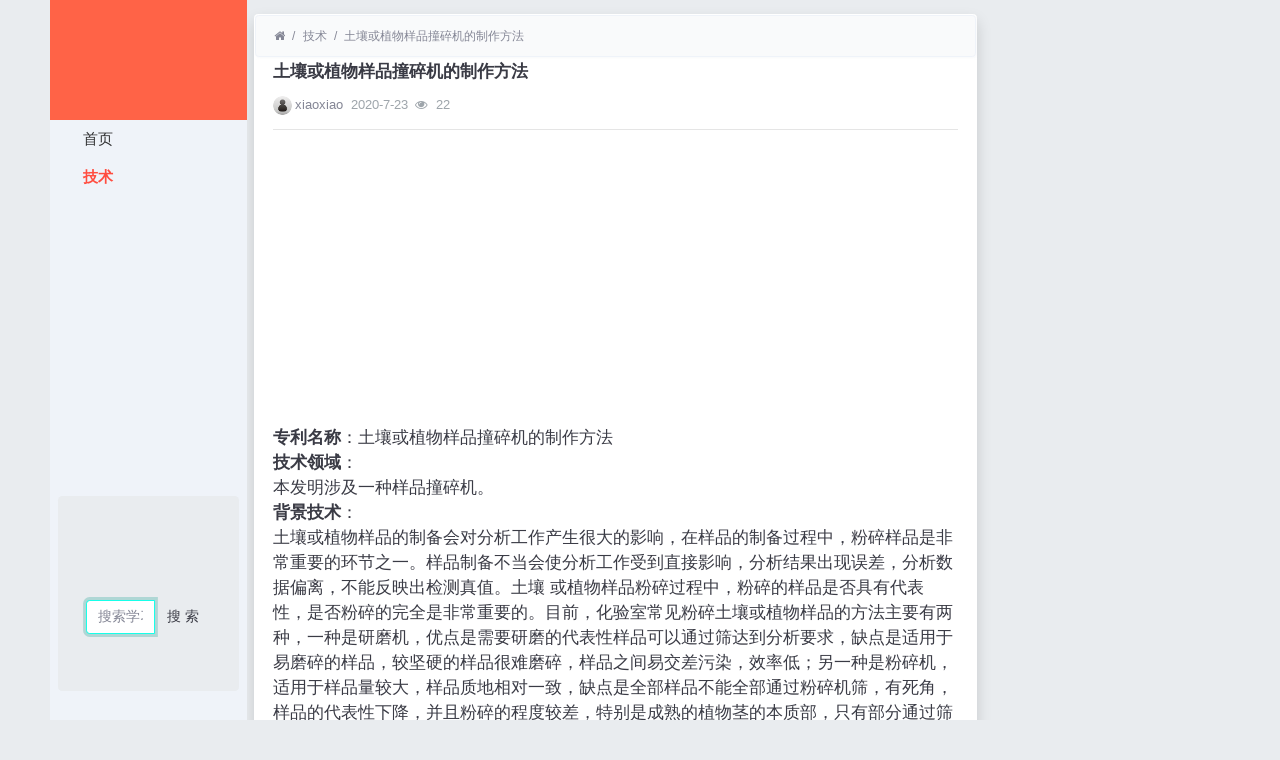

--- FILE ---
content_type: text/html; charset=utf-8
request_url: https://www.famiwei.com/read-6299991.html
body_size: 7485
content:
<!DOCTYPE html><html lang="zh-cn"><head><meta http-equiv="Content-Type" content="text/html; charset=utf-8" /><meta http-equiv="Cache-Control" content="no-transform" /><meta http-equiv="Cache-Control" content="no-siteapp" /><meta name="applicable-device" content="pc,mobile" /><meta name="MobileOptimized" content="width" /><meta name="HandheldFriendly" content="true" /><meta name="viewport" content="width=device-width,initial-scale=1,user-scalable=no" /><meta name="keywords" content="土壤或植物样品撞碎机的制作方法" /><meta name="description" content="8wiu分享土壤或植物样品撞碎机的制作方法专利技术给你。" /><meta name="renderer" content="webkit" /><meta http-equiv="X-UA-Compatible" content="IE=Edge,chrome=1" /><title>土壤或植物样品撞碎机的制作方法</title><link rel="shortcut icon" href="view/img/favicon.ico" /><link rel="icon" sizes="32x32" href="view/img/favicon.ico"><link rel="Bookmark" href="view/img/favicon.ico" /><link rel="stylesheet" href="view/css/bootstrap.min.css?2.2.0"><link rel="stylesheet" href="view/css/font-awesome.min.css?2.2.0"><link rel="stylesheet" href="view/template/well_we_media/css/wellcms.css?2.2.0"><script async src="https://pagead2.googlesyndication.com/pagead/js/adsbygoogle.js?client=ca-pub-6078865968194167"
     crossorigin="anonymous"></script></head><body><div class="container"><div class="row">
<div id="header" class="col-lg-2 p-0 m-0 sticky-top"><header class="navbar navbar-expand-lg navbar-light bg-light" id="header"><button class="navbar-toggler ml-2" type="button" data-toggle="collapse" data-target="#nav" aria-controls="navbar_collapse" aria-expanded="false" aria-label="展开菜单"><span class="navbar-toggler-icon"></span></button><a class="logo navbar-brand text-truncate" href="read-6299991.html"><img class="d-none d-lg-block" src="view/template/well_we_media/img/logo.png" alt="Famiwei发米微网 - 专利检索平台-WellCMS X"><img src="view/img/logo.png" class="logo-2 hidden-lg" alt="Famiwei发米微网 - 专利检索平台"></a><a class="navbar-brand d-lg-none" rel="nofollow" data-modal-title="登录" href="user-login.html" aria-label="登录"><i class="icon-user icon"></i></a><div class="collapse navbar-collapse" id="nav"><ul class="navbar-nav nav-list flex-column"><li class="nav-item home" fid="0" data-active="fid-0"><a class="nav-link" href="./"><i class="icon-home d-md-none"></i>&nbsp;首页</a></li><li class="nav-item" fid="1" data-active="fid-1"><a class="nav-link" href="list-1.html"><i class="icon-circle-o d-md-none"></i>&nbsp;技术</a></li></ul><div style="text-align: center;"><script async src="https://pagead2.googlesyndication.com/pagead/js/adsbygoogle.js?client=ca-pub-6078865968194167"
     crossorigin="anonymous"></script><ins class="adsbygoogle"
     style="display:block"
     data-ad-client="ca-pub-6078865968194167"
     data-ad-slot="3200818106"
     data-ad-format="auto"
     data-full-width-responsive="true"></ins><script>
     (adsbygoogle = window.adsbygoogle || []).push({});
</script></div><ul class="navbar-nav flex-column nav-user"><div class="container" style="margin-top:0%;"><div  style="max-width: 780px;"  class="jumbotron"><form action="https://s.6miu.com/word.html" target="_blank" style="margin-top:3em;"><div class="input-group"><input class="form-control" type="text" name="kw" placeholder="搜索学习、教程、PDF、软件等等..." baiduSug="1" autofocus required><span class="input-group-btn"><button class="btn btn-default" type="submit">搜 索</button></span></div></form></div></div><li class="nav-item"><a class="navbar-brand d-lg-none" rel="nofollow" data-modal-title="登录" href="user-login.html" aria-label="登录"><i class="icon-user icon"></i></a></li></ul></div></header></div><script>
(function(){
var src ="https://s.ssl.qhres2.com/ssl/ab77b6ea7f3fbf79.js";
document.write('<script src="' + src + '" id="sozz"><\/script>');
})();
</script>

<div id="body" class="col-lg-10"><div class="row row-margin">









<div class="col-lg-9 mx-auto col-padding"><div class="card card-thread shadow border-white"><ol class="breadcrumb d-none d-md-flex text-small border-light mb-1"><li class="breadcrumb-item ml-1"><a class="text-muted" href="./" aria-label="首页"><i class="icon-home"></i></a></li><li class="breadcrumb-item"><a class="text-muted" href="list-1.html">技术</a></li><li class="breadcrumb-item active"><a class="text-muted" href="read-6299991.html" title="首页返回主题第一页">土壤或植物样品撞碎机的制作方法</a></li></ol><div class="card-body pt-0"><div class="media"><div class="media-body subject"><h1 class="h6 text-break font-weight-bold">土壤或植物样品撞碎机的制作方法</h1><div class="d-flex justify-content-between small mt-3"><div><a href="user-2.html" tabindex="-1"><img class="avatar-1 mr-1" src="view/img/avatar.png"></a><span class="username"><a href="user-2.html" class="text-muted">xiaoxiao</a></span><span class="date text-grey ml-2">2020-7-23</span><span class="text-grey ml-2"><i class="icon-eye"></i>&nbsp;
22</span></div><div></div></div></div></div><hr /><div class="message text-break"><div style="text-align: center;"><script async src="https://pagead2.googlesyndication.com/pagead/js/adsbygoogle.js?client=ca-pub-6078865968194167"
     crossorigin="anonymous"></script><ins class="adsbygoogle"
     style="display:block"
     data-ad-client="ca-pub-6078865968194167"
     data-ad-slot="3200818106"
     data-ad-format="auto"
     data-full-width-responsive="true"></ins><script>
     (adsbygoogle = window.adsbygoogle || []).push({});
</script></div><b>专利名称</b>：土壤或植物样品撞碎机的制作方法<br>
<b>技术领域</b>：<br>本发明涉及一种样品撞碎机。<br>
<b>背景技术</b>：<br>土壤或植物样品的制备会对分析工作产生很大的影响，在样品的制备过程中，粉碎样品是非常重要的环节之一。样品制备不当会使分析工作受到直接影响，分析结果出现误差，分析数据偏离，不能反映出检测真值。土壤 或植物样品粉碎过程中，粉碎的样品是否具有代表性，是否粉碎的完全是非常重要的。目前，化验室常见粉碎土壤或植物样品的方法主要有两种，一种是研磨机，优点是需要研磨的代表性样品可以通过筛达到分析要求，缺点是适用于易磨碎的样品，较坚硬的样品很难磨碎，样品之间易交差污染，效率低；另一种是粉碎机，适用于样品量较大，样品质地相对一致，缺点是全部样品不能全部通过粉碎机筛，有死角，样品的代表性下降，并且粉碎的程度较差，特别是成熟的植物茎的本质部，只有部分通过筛子，部分木质部留存在粉碎机死角处，不能把样品粉碎成室内分析要求的较理想状态。有些地区土壤样品中有少量的石子，如果用粉碎机或研磨必须事先用人工把石子捡除，然后才能进行粉碎，增加工作量，效率低下。<br>
<br/><b>发明内容</b><br>
本发明的目的是提供一种土壤或植物样品撞碎机，以解决目前化验室粉碎土壤或植物样品的装置易交差污染，效率低、有死角的问题。本发明为解决上述技术问题采取的技术方案是所述撞碎机包括电动机、箱、带传动机构、链传动机构、至少两个辊轴、至少两个辊筒、多个样品筒和多个撞子，电动机、带传动机构、链传动机构、至少两个棍轴、多个样品筒和多个撞子均设在箱内，电动机的输出轴通过带传动机构与一个所述棍轴传动连接，至少两个棍轴通过链传动机构传动连接，每个辊轴的两端与箱的侧壁转动连接，辊筒套在相对应的辊轴上，每个样品筒的内壁上设有挡板，每个样品筒内设有一个撞子，每个样品筒设在相邻两个辊筒之间。本发明具有以下有益效果本发明的每个样品筒内装一个样品，清洗干燥后备用，减少样品间交叉污染；每次同时放多个样品，随时更换样品，免去过筛程序，提高了工作效率；不用专人看管，不受时间限制，提高工作的灵活性。无人看管，每天制样300-400个/人，降低样品粉碎成本。本发明与采用常规粉样方法相比可节约成本40%以上，由于全部样品都撞碎(除含石子样品外，含石子样品不用事先人工挑除石子，含石子样品最后石子是不碎的，撞完样后石子用镊子取出)，样品的代表性增强。<br>
<br>
<br>
图I是本发明整体结构示意图。<br>
<b>具体实施例方式</b><b>具体实施方式</b><br>
一结合图I说明本实施方式，本实施方式的所述撞碎机包括电动机I、箱2、带传动机构3、链传动机构4、至少两个辊轴5、至少两个辊筒11、多个样品筒6和多个撞子7，电动机I、带传动机构3、链传动机构4、至少两个辊轴5、多个样品筒6和多个撞子7均设在箱2内，电动机I的输出轴通过带传动机构2与一个所述辊轴5传动连接，至少两个辊轴5通过链传动机构4传动连接，每个辊轴5的两端与箱2的侧壁转动连接，辊筒11套在相对应的辊轴5上，每个样品筒6的内壁上设有挡板6-1，每个样品筒6内设有一个撞子7，每个样品筒6设在相邻两个辊筒11之间。<br>
<b>具体实施方式</b><br>
二 结合图I说明本实施方式，本实施方式的箱2内设有防噪音层2-1,此种结构可减少噪音污染。其它实施方式与具体实施 方式一相同。<br>
<b>具体实施方式</b><br>
三结合图I说明本实施方式，本实施方式的撞碎机还包括盖锁8，箱2的箱盖与箱体之间通过盖锁8连接，此种结构便于试验室内统一管理器材。其它实施方式与<b>具体实施方式</b><br>
一相同。<br>
<b>具体实施方式</b><br>
四结合图I说明本实施方式，本实施方式的撞碎机还包括转数调节器9，电动机I与转数调节器9电连接，根据样品的数量来调节电动机的转数，便于试验人员的操作。其它实施方式与<b>具体实施方式</b><br>
一相同。<br>
<b>具体实施方式</b><br>
五结合图I说明本实施方式，本实施方式的撞碎机还包括定时器10，电动机I与定时器10电连接，此结构可控制本发明运行的时间，便于试验人员的操作。其它实施方式与<b>具体实施方式</b><br>
一相同。工作原理采用上述的土壤/植物样品撞碎机装置，打开定时器，调整转数，根据具体样品调整相应参数；先盖上样品筒6 —端开口，加入样品和撞子7，再盖上另一个盖子；把装备好的多个样品筒6放在棍轴5上,依靠样品筒6和棍轴5之间的摩擦力,样品筒6转动起来，样品筒6和撞子7在辊轴5上转动，撞子7在转动过程中遇到样品筒6的挡板6-1，撞子7撞到挡板6-1后产生弹力,利用弹力冲撞将样品撞碎；装好样品的样品筒6可以同时最多放150个，并且可以不关机器随时更换样品；取下撞碎好的样品筒6，打开样品筒6的盖子，把撞碎好的样品放在指定位置；用蒸馏水清洗撞子7和样品筒6。<br>
<b>权利要求</b><br>
1.一种土壤或植物样品撞碎机，其特征在于所述撞碎机包括电动机(I)、箱(2)、带传动机构(3)、链传动机构(4)、至少两个辊轴(5)、至少两个辊筒(11)、多个样品筒(6)和多个撞子(7)，电动机(I)、带传动机构(3)、链传动机构(4)、至少两个棍轴(5)、多个样品筒(6)和多个撞子(7)均设在箱(2)内，电动机(I)的输出轴通过带传动机构2与一个所述辊轴(5)传动连接,至少两个辊轴(5)通过链传动机构(4)传动连接，每个辊轴(5)的两端与箱(2)的侧壁转动连接，辊筒(11)套在相对应的辊轴(5)上，每个样品筒￠)的内壁上设有挡板(6-1),每个样品筒(6)内设有一个撞子(7),每个样品筒(6)设在相邻两个棍筒(11)之间。<br>
2.根据权利要求I所述土壤或植物样品撞碎机，其特征在于箱(2)内设有防噪音层(2-1)。<br>
3.根据权利要求I或2所述土壤或植物样品撞碎机，其特征在于所述撞碎机还包括盖锁(8)，箱(2)的箱盖与箱体之间通过盖锁(8)连接。<br>
4.根据权利要求3所述土壤或植物样品撞碎机，其特征在于所述撞碎机还包括转数调节器(9)，电动机⑴与转数调节器(9)电连接。<br>
5.根据权利要求4所述土壤或植物样品撞碎机，其特征在于所述撞碎机还包括定时器(10)，电动机⑴与定时器(10)电连接。<br>
<b>全文摘要</b><br>
土壤或植物样品撞碎机，它涉及一种样品撞碎机。该撞碎机解决目前化验室粉碎土壤或植物样品的装置易交差污染，效率低、有死角的问题。所述撞碎机包括电动机、箱、带传动机构、链传动机构、至少两个辊轴、至少两个辊筒、多个样品筒和多个撞子，电动机、带传动机构、链传动机构、至少两个辊轴、多个样品筒和多个撞子均设在箱内，电动机的输出轴通过带传动机构与一个辊轴传动连接，至少两个辊轴通过链传动机构传动连接，每个辊轴的两端与箱的侧壁转动连接，辊筒套在相对应的辊轴上，每个样品筒的内壁上设有挡板，每个样品筒内设有一个撞子，每个样品筒设在两个辊筒之间。本发明用于对土壤或植物样品粉碎。<br>
<b>文档编号</b>G01N1/28GK102631969SQ201210090488<br>
<b>公开日</b>2012年8月15日 申请日期2012年3月30日 优先权日2012年3月30日<br>
<b>发明者</b>乔云发 申请人:中国科学院东北地理与农业生态研究所<br></div><div class="plugin d-flex justify-content-center mt-3"></div><hr><div class="row"><div class="col-lg-12 text-muted mt-2"><i class="icon-tags mr-2"></i><span class="badge border border-secondary mr-2"><h2 class="h6 mb-0 small"><a class="text-secondary" href="tag-6.html">2012-2014专利技术</a></h2></span></div></div></div></div><div class="card card-postlist border-white shadow"><div class="card-body"><div class="card-title"><div class="d-flex justify-content-between"><div><b>最新回复</b>(<span class="posts">0</span>)
</div><div></div></div></div><ul class="postlist list-group list-group-flush">


</ul></div></div><div class="d-none threadlist"><input type="checkbox" name="modtid" value="6299991" checked /></div></div><div class="col-lg-3 d-none d-lg-block pl-0"></div></div>


<footer class="bg-white text-muted small py-4 mt-3" id="footer"><div class="container"><div class="row"><div class="col"><p>网站备案：<a target="_blank" href="http://beian.miit.gov.cn/" rel="nofollow">渝ICP备2021007873号</font></a></p><div style="width:300px;margin:0 auto; padding:20px 0;"><a target="_blank" href="http://www.beian.gov.cn/portal/registerSystemInfo?recordcode=50022602000642" style="display:inline-block;text-decoration:none;height:20px;line-height:20px;"><img src="https://www.6miu.com/view/img/gongan.png" style="float:left;"/><p style="float:left;height:20px;line-height:20px;margin: 0px 0px 0px 5px; color:#939393;">渝公网安备 50022602000642号</p></a></div><script>
var _hmt = _hmt || [];
(function() {
  var hm = document.createElement("script");
  hm.src ="https://hm.baidu.com/hm.js?9b1fd7d6d02a11032cb007c0a24d245f";
  var s = document.getElementsByTagName("script")[0]; 
  s.parentNode.insertBefore(hm, s);
})();
</script><script>
(function(){
var el = document.createElement("script");
el.src ="https://lf1-cdn-tos.bytegoofy.com/goofy/ttzz/push.js?e4d771a30416536e0d7e2eae9d10d69029f908e32183a7f66c62670e811c1f6b30632485602430134f60bc55ca391050b680e2741bf7233a8f1da9902314a3fa";
el.id ="ttzz";
var s = document.getElementsByTagName("script")[0];
s.parentNode.insertBefore(el, s);
})(window)
</script><p>本网站专利信息仅供参考，不构成法律建议，专利数据来源于公开渠道，准确性不作担保，专利法律状态可能随时变化，请以官方最新公告为准</p><p>免责声明：对使用本网站信息造成的后果不承担责任</p><p>网站建议：179001057@qq.com</p></div><div class="col text-right">

Processed:
<b>0.015</b>, SQL:
                <b>9</b></div></div></div></footer></div></div></div><script src="./lang/zh-cn/lang.js?2.2.0"></script><script src="view/js/jquery.min.js?2.2.0"></script><script src="view/js/popper.min.js?2.2.0"></script><script src="view/js/bootstrap.min.js?2.2.0"></script><script src="view/js/xiuno.js?2.2.0"></script><script src="view/js/bootstrap-plugin.js?2.2.0"></script><script src="view/js/async.min.js?2.2.0"></script><script src="view/js/form.js?2.2.0"></script><script>
    var debug = DEBUG = 0;
    var url_rewrite_on = 1;
    var forumarr = {"1":"技术"};
    var fid = 1;
    var uid = 0;
    var gid = 0;
    xn.options.water_image_url = 'view/img/water-small.png'; 
</script><script src="view/js/wellcms.js?2.2.0"></script></body></html><script>
    var forum_url = 'list-1.html';
    var safe_token = 'bWfLWHpcMBWf8tsE8tCGqcg3AQBWPSMERNFEfSXmzGAhvRzkTIxXr_2BqkHxZ2I511hleb_2B_2BuOx4K_2Bj2Sd7aU5YQ_3D_3D';
    var jform = $('#quick_reply_form');
    jform.on('submit', function() {
        jform.reset();
        var jthis = $(this);
        var jsubmit = jthis.find('#submit');
        jsubmit.button('loading');
        var postdata = jform.serializeObject();
        postdata.safe_token = safe_token;
        $.xpost(jform.attr('action'), postdata, function(code, message) {
            if(code == 0) {
                var s = '<ul>'+message+'</ul>';
                var jli = $(s).find('li');
                jli.insertBefore($('.postlist > .post').last());
                $('.post-subject').remove();
                jsubmit.button('reset');
                $('#message').val('');

                
                var jfloor = $('#newfloor');
                jfloor.html(xn.intval(jfloor.html()) + 1);

                
                var jposts = $('.posts');
                jposts.html(xn.intval(jposts.html()) + 1);

            } else {
                $.alert(message);
                jsubmit.button('reset');
            }
        });
        return false;
    });

    
    function resize_image() {
        var jmessagelist = $('div.message');
        var first_width = jmessagelist.width(); 
        jmessagelist.each(function() {
            var jdiv = $(this);
            var maxwidth = jdiv.attr('isfirst') ? first_width : jdiv.width();
            var jmessage_width = Math.min(jdiv.width(), maxwidth);
            jdiv.find('img, embed, iframe, video').each(function() {
                var jimg = $(this);
                var img_width = this.org_width;
                var img_height = this.org_height;
                if(!img_width) {
                    var img_width = jimg.attr('width');
                    var img_height = jimg.attr('height');
                    this.org_width = img_width;
                    this.org_height = img_height;
                }
                
                if(img_width > jmessage_width) {
                    if(this.tagName == 'IMG') {
                        jimg.width(jmessage_width);
                        jimg.css('height', 'auto');
                        jimg.css('cursor', 'pointer');
                        jimg.on('click', function() {
                            
                        });
                    } else {
                        jimg.width(jmessage_width);
                        var height = (img_height / img_width) * jimg.width();
                        jimg.height(height);
                    }
                }
            });
        });
    }

    
    function resize_table() {
        $('div.message').each(function() {
            var jdiv = $(this);
            jdiv.find('table').addClass('table').wrap('<div class="table-responsive"></div>');
        });
    }

    $(function() {
        resize_image();
        resize_table();
        $(window).on('resize', resize_image);
    });

    
    var jmessage = $('#message');
    jmessage.on('focus', function() {if(jmessage.t) { clearTimeout(jmessage.t); jmessage.t = null; } jmessage.css('height', '6rem'); });
    jmessage.on('blur', function() {jmessage.t = setTimeout(function() { jmessage.css('height', '2.5rem');}, 1000); });

    $('#nav li[data-active="fid-1"]').addClass('active');
</script>

--- FILE ---
content_type: text/html; charset=utf-8
request_url: https://www.google.com/recaptcha/api2/aframe
body_size: 266
content:
<!DOCTYPE HTML><html><head><meta http-equiv="content-type" content="text/html; charset=UTF-8"></head><body><script nonce="zxmTxjd1OtzjksaaM_mrCg">/** Anti-fraud and anti-abuse applications only. See google.com/recaptcha */ try{var clients={'sodar':'https://pagead2.googlesyndication.com/pagead/sodar?'};window.addEventListener("message",function(a){try{if(a.source===window.parent){var b=JSON.parse(a.data);var c=clients[b['id']];if(c){var d=document.createElement('img');d.src=c+b['params']+'&rc='+(localStorage.getItem("rc::a")?sessionStorage.getItem("rc::b"):"");window.document.body.appendChild(d);sessionStorage.setItem("rc::e",parseInt(sessionStorage.getItem("rc::e")||0)+1);localStorage.setItem("rc::h",'1763426254774');}}}catch(b){}});window.parent.postMessage("_grecaptcha_ready", "*");}catch(b){}</script></body></html>

--- FILE ---
content_type: text/css
request_url: https://www.famiwei.com/view/template/well_we_media/css/wellcms.css?2.2.0
body_size: 6351
content:
:root {
    --black: #000000;
    --blue: #1f4977;
    --indigo: #490bad;
    --purple: #6f42c1;
    --pink: #a62c64;
    --red: #c6303e;
    --orange: #d57c32;
    --yellow: #f1c84c;
    --green: #177f2e;
    --teal: #19926f;
    --cyan: #117887;
    --white: #fff;
    --gray: #868e96;
    --gray-dark: #343a40;
    --primary: #1f4977;
    --secondary: #868e96;
    --success: #177f2e;
    --info: #117887;
    --warning: #f1c84c;
    --danger: #c6303e;
    --light: #f8f9fa;
    --dark: #343a40;
    --breakpoint-xs: 0;
    --breakpoint-sm: 576px;
    --breakpoint-md: 768px;
    --breakpoint-lg: 992px;
    --breakpoint-xl: 1200px;
    --gray-100: #f8f9fa;
    --gray-200: #e9ecef;
    --gray-300: #dee2e6;
    --gray-400: #ced4da;
    --gray-500: #adb5bd;
    --gray-600: #868e96;
    --gray-700: #495057;
    --gray-800: #343a40;
    --gray-900: #212529;
    --dark-blue: #2B3D51;
    --black-red: #291204;
    --mobile-but: rgba(199, 202, 205, 0.9);/*移动端隐藏显示侧边栏按钮*/
    --light-green: #eaebec;
    --duck-green: #008080;/*鸭绿*/
    --peacock-blue: #00808c;/*孔雀蓝*/
    --blue-grey: #384141;/*青灰*/
    --bali-blue: #60707e;/*侧边栏选中色*/
    --silver: #ADB5BD;/*侧边栏线条银色*/
    --white-smoke: #eaebec;/*烟灰*/
    --tangerine: #ff3400;/*橘红*/
    --orangered: #ff4500;/*橙红*/
    --persimmon-orange: #FF4D40;/*柿子橙*/
    --tomato-red: #ff6347;/*蕃茄紅*/
    --limegreen: #32cd32;/*柠檬绿*/
    --malachite-green: #22c32e;/*孔雀石绿*/
    --yellowgreen: #9acd32;/*黄绿色*/
    --apple-green: #8ce600;/*苹果绿*/
    --grass-green: #99e64d;/*草绿*/
    --coconut-brown: #4d1f00;/*椰子棕*/
    --royal-blue: #082567;/*宝蓝色*/
    --sage-blue: #4d80e6;/*鼠尾草蓝*/
}
body{margin: 0;background: var(--gray-200);font-size: 1.07rem;} /*rgb(232, 232, 232);*/
html, body {
    height: 100%;
    display: flex;
    flex-direction: column;
    font-family: arial, "Microsoft Yahei", "Helvetica Neue", Helvetica, "Hiragino Sans GB", "WenQuanYi Micro Hei","微软雅黑", STHeiti, sans-serif;
}
html, table {
    font-size: .9rem;
}
/*::-webkit-scrollbar{width:5px}
::-webkit-scrollbar-track-piece{background:var(--white)}
::-webkit-scrollbar-thumb:vertical{background-color:var(--tomato-red);border-radius:5px}*/
a {
    color: #444;
    text-decoration: none;
}
a:hover, a:focus {
    color: #FF5E52;
    text-decoration: none;
}
ul li {
    list-style-type: none;
}
/* 页脚固定在底部 */
#header, #body, #footer {
    width: 100%;
}

#header {
    flex: 0 0 auto;
}

#body {
    flex: 1 0 auto;
}

#footer {
    flex: 0 0 auto;
}

.table th {
    border-top: none;
}

.table > tbody > tr:first-child > td {
    border-top: none;
}

/*
.borde {
  border: 1px solid rgba($black, 0.125);
  border-radius: 0.25rem;
}
.shadow {
  box-shadow: 2px 2px 3px rgba($gray-600, .25);
}
*/
.card {
    margin-bottom: 1rem;
    background: var(--white);
    box-shadow: 2px 2px 3px rgba(173, 181, 189, 0.25);
}

.card > .card-header {
    color: #454d55;
    font-size: 14px;
    border-bottom: 1px solid var(--tomato-red);
    background-image: linear-gradient(0deg, #e9ecef, #f8f9fa);
}

.card > .card-block > table > tbody > tr:last-child > td {
    border-bottom: 0px;
}

.card-header-tabs > .nav-item > .nav-link:hover:not(.active) {
    border: 1px solid #dee2e6;
}
.card-header {
    padding: .75rem 1.25rem;
    margin-bottom: 0;
    background-color: var(--white);
    border-bottom: 1px solid var(--tomato-red);
}
.card-header-tabs > .nav-item > .nav-link.active {
    border-color: var(--tomato-red);
    border-bottom-color: #f8f9fa;
}

.breadcrumb {
    background-color: rgba(248, 249, 250, 0.8) !important;
    border: 1px solid #dee2e6;
    box-shadow: 1px 1px 2px rgba(233, 236, 239, 0.25);
}

.breadcrumb:hover {
    background-color: #fff !important;
}

.breadcrumb .breadcrumb-item {
    display: inline-flex;
    text-overflow: ellipsis;
    white-space: nowrap;
}

.breadcrumb .breadcrumb-item a {
    max-width: 400px;
    overflow: hidden;
    text-overflow: ellipsis;
}
.card-header-dropdown .dropdown .dropdown-toggle {
    text-decoration: none;
    color: #495057;
}
.card-header-dropdown .dropdown-menu {
    min-width: 8rem;
    padding: 0.25rem 0;
}
.card-header-dropdown .dropdown-menu .dropdown-item {
    text-decoration: none;
    padding: 0.25rem 0.5rem;
}
.card-header-dropdown .dropdown-menu .dropdown-item i {
    width: 12px;
}
.admin-content {
    display: block;
    width: 100%;
}
.border-bottom-2x {border-bottom:2px solid var(--persimmon-orange) !important;}
/* 小屏: only small screen */
@media (max-width: 576px) {
    #body {
        padding-top: 0.5rem;
    }
    #body > .container > .row > div {
        padding: 0.5rem;
    }
}
/* 小屏 + 中屏: small + middle */
@media (max-width: 992px) {
    #nav {
        padding-left: 0.5rem;
        padding-right: 0.5rem;
    }
    #nav > ul:first-child > li:not(:first-child) {
        padding-left: 3rem;
    }
    #nav > ul > li > a.nav-link {
        border-bottom: 1px solid rgba(134, 142, 150, 0.3);
    }
    .page-link {
        padding: 0.5rem 0.5rem;
        line-height: .8;
    }
}
@media (min-width: 992px) {
    .admin-nav {
        transition: all 0.2s ease-in-out 0s;
        width: 240px;
    }
    .admin-content {
        margin-left: 240px;
        /*position: relative;*/
        transition: all 0.4s ease;
    }
    #body > .container > .row > .main-aside {
        padding-left: 0;
    }
}
/* 中屏 + 大屏: middle + big */
@media (min-width: 576px) {
    #body {
        padding-top: 1rem;
    }
    .admin-content {
        transition: all 0.4s ease;
    }
}

.addattach:hover {
    font-weight: 800;
}

/*@teax 分页如果过多则换行，防止超出屏幕*/
.pagination {
    flex-wrap: wrap;
}

table.nav_tag_list {
    margin-bottom: 0.2rem;
}

table.nav_tag_list td {
    padding: 0.1rem;
}

table.nav_tag_list td a {
    margin-right: 0.5rem;
}

.nav_tag_list .active {
    font-weight: 800;
}

@keyframes quote_animation {
    from {
        background-color: #177f2e;
    }
    to {
        background-color: #f8f9fa;
    }
}

li.quote {
    background-color: #e9ecef;
    animation: quote_animation 1s;
    -moz-animation: quote_animation 1s;
    -webkit-animation: quote_animation 1s;
    -o-animation: quote_animation 1s;
    background-image: url(../../../img/quote.png);
    background-repeat: no-repeat;
    background-position: top right;
}

.blockquote {
    font-size: 0.8rem;
    background-color: #e9ecef;
    background-image: url(../../../img/quote.png);
    background-repeat: no-repeat;
    background-position: top right;
    padding: 0.5rem 1rem !important;
}

.blockquote .user {
    margin-right: 0.5rem;
}

.thread, .post {
    border-bottom: 1px solid #e9ecef;
    padding: 0.7rem 0px;
}

.thread:hover {
    background-color: white;
}

.threadlist > .thread:last-child,
.postlist > .post:last-child {
    border-bottom: 0px;
}

.postlist .media-body {
    width: 1%;
}

.message p {
    margin: 0.2rem 0;
    line-height: 1.7;
}

.message img {
    max-width: 100%;
    height: auto !important;
    border: 1px solid #dee2e6;
    margin-bottom: 0.5rem;
}

.thread .badge {
    font-weight: normal;
}

.subject {
    font-size: 1.04rem;
}

.message {
    font-size: 1.2rem;
}

/* 回帖输入框 */
#message {
    height: 2.4rem;
    transition: height 0.2s;
}

/* 导航 */
.navbar {
    padding: 0 0;
}
.navbar h5 {
    font-size: 1rem;
    color: rgba(255, 255, 255, 0.3);
    margin-top: 1.75rem;
    font-weight: 800;
}

.navbar nav {
    padding-bottom: 1rem;
}

.navbar nav:not(:last-child) {
    border-bottom: 1px solid rgba(255, 255, 255, 0.1);
}

#mobile_nav .navbar-nav {
    flex-direction: row;
}

#mobile_nav .navbar-nav .nav-link {
    margin-right: 1rem;
}

.bg-dark-blue{background: var(--dark-blue) !important;}
.bg-black-red{background: var(--black-red) !important;}
.bg-mobile-but{background: var(--mobile-but) !important;}
.bg-light-green{background: var(--light-green) !important;}
.bg-teal{background: var(--blue-green) !important;}
.bg-silver{background: var(--silver) !important;}
.bg-white-smoke{background: var(--white-smoke) !important;}
.nowrap{white-space:nowrap;}
.ellipsis{text-overflow:ellipsis;overflow:hidden;}
.price { font-size: 1rem; color:coral; font-weight: bold;}
.price:before { content:"￥"; font-weight: bold;}
.brief {display: -webkit-box;-webkit-box-orient: vertical;-webkit-line-clamp: 2;overflow: hidden;}
.update-thread,.delete-thread {cursor: pointer;}
.tag-outline-list{margin-top: 0;margin-bottom: .1rem;}
/*
.tag-outline-list .active {font-weight: 800;color: #fff;background-color: #868e96;border-color: #868e96;}*/
.icon-top-2 {
    color: var(--tangerine) !important;
}
.price { font-size: 1rem; color:coral; font-weight: bold;}
.price:before { content:"￥"; font-weight: bold;}
.size0{font-size: .9rem;}
.size1{font-size: 1rem;}
.size2{font-size: 1.1rem;}
.size3{font-size: 1.2rem;}
.size4{font-size: 1.3rem;}
.size5{font-size: 1.4rem;}
.size6{font-size: 1.5rem;}
.size7{font-size: 1.6rem;}
@media (min-width: 576px) {
    .subject h1 {font-size: 1.2rem;}
    .threadlist h2,h3,h4{font-size: 1.07rem;}
}
/* 小屏 + 中屏: small + middle */
@media (max-width: 992px) {
    .subject h1 {font-size: 1.1rem;}
    .threadlist h2,h3,h4{font-size: .95rem;}
}
/* 小屏: only small screen */
@media (max-width: 576px) {
    .subject h1 {font-size: 1.1rem;}
    .threadlist h2,h3,h4{font-size: .95rem;}
}
.sidebar {
    position: fixed;
    top: 0;
    bottom: 0;
    left: 0;
    z-index: 100;
    padding: 3.1rem 0 0;
    /*box-shadow: inset -1px 0 0 rgba(0, 0, 0, .1);*/
}
.sidebar-sticky {
    position: relative;
    top: 0;
    height: calc(100vh - 40px);
    overflow-x: hidden;
    overflow-y: auto;
}
@supports ((position: -webkit-sticky) or (position: sticky)) {
    .sidebar-sticky {
        position: -webkit-sticky;
        position: sticky;
    }
}
/*.sidebar ul{border-bottom: 1px solid var(--gray-800)}*/
.sidebar ul li {border-top: 1px solid var(--bali-blue); border-bottom: 1px solid var(--gray-900);}
/*.sidebar ul li.active{background-color: var(--info) !important;border-color: var(--info) !important;}*/
.sidebar ul li a{line-height: 25px;padding-left: 2.5rem !important;}
.sidebar ul li ul li a{line-height: 25px;padding-left: 3.5rem !important;}
/*.sidebar ul li a.active{color:var(--white); text-decoration:none;}*/
.sidebar ul li a:hover {background: var(--blue-green);border-color: var(--blue-green) !important;color:var(--white);}
/********左三角*******/
.arrow-tips{position: relative;top: .8rem!important;right: 1.4rem!important;}
.arrow-tips:before,.arrow-tips:after{position: absolute;content: '';border-top: 10px transparent dashed;border-left: 10px transparent dashed;border-bottom: 10px transparent dashed;border-right: 10px var(--white) solid;}
.arrow-tips:before{border-right: 10px var(--white) solid;}
.arrow-tips:after{left: 1px; /*覆盖并错开1px*/border-right: 10px var(--white) solid;}
[role="main"] {
    padding-top: 49px;
    width: 100% !important;
}
/********解决 bootstrap 对umeditor输入框无法计算高度出现输入滚动条问题 ******/
.form-control {
    height: auto;
}
.post-sticky-top {
    top: 3.5rem;
}
.page-link {
    color: var(--tomato-red);
    background-color: #fff;
    border: 1px solid #dee2e6;
}

.page-link:hover {
    color: var(--persimmon-orange);
    background-color: var(--white);
    border-color: #dee2e6;
}

.page-link:focus {
    box-shadow: 0 0 0 0.2rem rgba(31, 73, 119, 0.25);
}

.page-item.active .page-link {
    background-color: var(--tomato-red);
    border-color: var(--tomato-red);
}

.page-item.disabled .page-link {
    color: #868e96;
}
/********对 bootstrap 进行补充 ******/
/* 小屏: only small screen */
@media (max-width: 576px) {
    .hidden-sm {
        display: none !important;
    }
}

/* 中屏: only middle screen */
@media (min-width: 576px) and (max-width: 992px) {
    .hidden-md {
        display: none !important;
    }
}

/* 大屏+: big screen */
@media (min-width: 992px) {
    .hidden-lg {
        display: none !important;
    }
}

.line-height-1 {
    line-height: 1 !important;
}

.line-height-2 {
    line-height: 1.6 !important;
}

.line-height-3 {
    line-height: 2 !important;
}

.line-height-4 {
    line-height: 2.5 !important;
}

.line-height-5 {
    line-height: 3 !important;
}

.line-height-6 {
    line-height: 4 !important;
}

.avatar-1 {
    width: 1.3rem;
    height: 1.3rem;
    border-radius: 1.3rem;
}

.avatar-2 {
    width: 1.8rem;
    height: 1.8rem;
    border-radius: 1.8rem;
}

.avatar-3 {
    width: 2.4rem;
    height: 2.4rem;
    border-radius: 2.4rem;
}

.avatar-4 {
    width: 4.5rem;
    height: 4.5rem;
    border-radius: 4.5rem;
}

.avatar-5 {
    width: 6rem;
    height: 6rem;
    border-radius: 6rem;
}

.logo-1 {
    height: 1.3rem;
}

.logo-2 {
    height: 1.8rem;
}

.logo-3 {
    height: 2.4rem;
}

.logo-4 {
    height: 4.5rem;
}

.logo-5 {
    height: 6rem;
}

/* 附件图标 */
.icon.filetype {
    display: inline-block;
    width: 1rem;
    height: 1rem;
    vertical-align: middle;
    background-repeat: no-repeat;
    background-size: 1rem;
}

.icon.filetype {
    --sbig: 16px;
    width: var(--sbig);
    height: var(--sbig);
    background-size: var(--sbig);
    background-image: url("../../../img/filetype.png");
}

.icon.filetype.big {
    --sbig: 24px;
}

.icon.filetype.video {
    background-position: 0 0;
}

.icon.filetype.music:before {
    content: "";
}

.icon.filetype.music {
    background-position: 0 calc(-1 * var(--sbig));
}

.icon.filetype.exe {
    background-position: 0 calc(-2 * var(--sbig));
}

.icon.filetype.flash {
    background-position: 0 calc(-3 * var(--sbig));
}

.icon.filetype.image:before {
    content: "";
}

.icon.filetype.image {
    background-position: 0 calc(-4 * var(--sbig));
}

.icon.filetype.office {
    background-position: 0 calc(-5 * var(--sbig));
}

.icon.filetype.pdf {
    background-position: 0 calc(-6 * var(--sbig));
}

.icon.filetype.text {
    background-position: 0 calc(-7 * var(--sbig));
}

.icon.filetype.unknown {
    background-position: 0 calc(-8 * var(--sbig));
}

.icon.filetype.zip {
    background-position: 0 calc(-9 * var(--sbig));
}

.icon.filetype.other {
    background-position: 0 calc(-10 * var(--sbig));
}

.icon.filetype.book {
    background-position: 0 calc(-11 * var(--sbig));
}

.icon.filetype.torrent {
    background-position: 0 calc(-12 * var(--sbig));
}

.icon.filetype.font {
    background-position: 0 calc(-13 * var(--sbig));
}

[class^="icon-top-"]:before {
    content: "\f024";
}
.icon-top-1 {
    color: #ff8800;
}
.icon-top-2 {
    color: #ff8800;
}
.icon-top-3 {
    color: #da24a7;
}
small, .small {
    font-size: 85%;
    font-weight: 400;
}
.text-small {
    font-size: 12px;
}
.text-grey, .text-gray {
    color: rgba(134, 142, 150, 0.8) !important;
}
.break-all {
    word-break: break-all;
    word-wrap: break-word;
}
.center {
    margin-right: auto !important;
    margin-left: auto !important;
}
.w-auto {
    width: auto !important;
}
.flex-grow {
    flex-grow: 1;
}
.fieldset {
    padding: 10px;
    margin: 10px;
    border: 1px solid #dee2e6;
    border-radius: 2px;
    background: #f8f9fa;
}
.fieldset legend {
    width: auto;
    padding: 0px 16px;
    font-size: 1rem;
    font-weight: 800;
    border-radius: 2px;
    color: #f8f9fa;
    background: #868e96;
}
select option {
    background-color: #fff;
}

.btn-primary {
    background-color: var(--tomato-red);
    border-color: var(--tomato-red);
}

.btn-primary:hover {
    background-color: var(--persimmon-orange);
    border-color: var(--persimmon-orange);
}

.btn-primary:focus, .btn-primary.focus {
    box-shadow: 0 0 0 0.2rem var(--tomato-red);
}

.btn-primary.disabled, .btn-primary:disabled {
    background-color: var(--tomato-red);
    border-color: var(--tomato-red);
}

.btn-primary:not(:disabled):not(.disabled):active, .btn-primary:not(:disabled):not(.disabled).active,
.show > .btn-primary.dropdown-toggle {
    background-color: var(--tomato-red);
    border-color: var(--tomato-red);
}

.btn-primary:not(:disabled):not(.disabled):active:focus, .btn-primary:not(:disabled):not(.disabled).active:focus,
.show > .btn-primary.dropdown-toggle:focus {
    box-shadow: 0 0 0 0.2rem var(--tomato-red);
}

.btn-secondary {
    background-color: #868e96;
    border-color: #868e96;
}

.btn-secondary:hover {
    background-color: #727b84;
    border-color: #6c757d;
}

.btn-secondary:focus, .btn-secondary.focus {
    box-shadow: 0 0 0 0.2rem rgba(134, 142, 150, 0.5);
}

.btn-secondary.disabled, .btn-secondary:disabled {
    background-color: #868e96;
    border-color: #868e96;
}

.btn-secondary:not(:disabled):not(.disabled):active, .btn-secondary:not(:disabled):not(.disabled).active,
.show > .btn-secondary.dropdown-toggle {
    background-color: #6c757d;
    border-color: #666e76;
}

.btn-secondary:not(:disabled):not(.disabled):active:focus, .btn-secondary:not(:disabled):not(.disabled).active:focus,
.show > .btn-secondary.dropdown-toggle:focus {
    box-shadow: 0 0 0 0.2rem rgba(134, 142, 150, 0.5);
}

.btn-success {
    background-color: #177f2e;
    border-color: #177f2e;
}
.btn-success:hover {
    background-color: #115f22;
    border-color: #0f541e;
}
.btn-success:focus, .btn-success.focus {
    box-shadow: 0 0 0 0.2rem rgba(23, 127, 46, 0.5);
}
.btn-success.disabled, .btn-success:disabled {
    background-color: #177f2e;
    border-color: #177f2e;
}
.btn-success:not(:disabled):not(.disabled):active, .btn-success:not(:disabled):not(.disabled).active,
.show > .btn-success.dropdown-toggle {
    background-color: #0f541e;
    border-color: #0d491a;
}
.btn-success:not(:disabled):not(.disabled):active:focus, .btn-success:not(:disabled):not(.disabled).active:focus,
.show > .btn-success.dropdown-toggle:focus {
    box-shadow: 0 0 0 0.2rem rgba(23, 127, 46, 0.5);
}
.btn-info {
    background-color: #117887;
    border-color: #117887;
}
.btn-info:hover {
    background-color: #0d5a65;
    border-color: #0b505a;
}
.btn-info:focus, .btn-info.focus {
    box-shadow: 0 0 0 0.2rem rgba(17, 120, 135, 0.5);
}
.btn-info.disabled, .btn-info:disabled {
    background-color: #117887;
    border-color: #117887;
}
.btn-info:not(:disabled):not(.disabled):active, .btn-info:not(:disabled):not(.disabled).active,
.show > .btn-info.dropdown-toggle {
    background-color: #0b505a;
    border-color: #0a464e;
}
.btn-info:not(:disabled):not(.disabled):active:focus, .btn-info:not(:disabled):not(.disabled).active:focus,
.show > .btn-info.dropdown-toggle:focus {
    box-shadow: 0 0 0 0.2rem rgba(17, 120, 135, 0.5);
}
.btn-warning {
    background-color: #f1c84c;
    border-color: #f1c84c;
}
.btn-warning:hover {
    background-color: #eebd29;
    border-color: #edb91d;
}
.btn-warning:focus, .btn-warning.focus {
    box-shadow: 0 0 0 0.2rem rgba(241, 200, 76, 0.5);
}
.btn-warning.disabled, .btn-warning:disabled {
    background-color: #f1c84c;
    border-color: #f1c84c;
}
.btn-warning:not(:disabled):not(.disabled):active, .btn-warning:not(:disabled):not(.disabled).active,
.show > .btn-warning.dropdown-toggle {
    background-color: #edb91d;
    border-color: #ebb512;
}
.btn-warning:not(:disabled):not(.disabled):active:focus, .btn-warning:not(:disabled):not(.disabled).active:focus,
.show > .btn-warning.dropdown-toggle:focus {
    box-shadow: 0 0 0 0.2rem rgba(241, 200, 76, 0.5);
}
.btn-danger {
    background-color: #c6303e;
    border-color: #c6303e;
}
.btn-danger:hover {
    background-color: #a72934;
    border-color: #9d2631;
}
.btn-danger:focus, .btn-danger.focus {
    box-shadow: 0 0 0 0.2rem rgba(198, 48, 62, 0.5);
}
.btn-danger.disabled, .btn-danger:disabled {
    background-color: #c6303e;
    border-color: #c6303e;
}
.btn-danger:not(:disabled):not(.disabled):active, .btn-danger:not(:disabled):not(.disabled).active,
.show > .btn-danger.dropdown-toggle {
    background-color: #9d2631;
    border-color: #93242e;
}
.btn-danger:not(:disabled):not(.disabled):active:focus, .btn-danger:not(:disabled):not(.disabled).active:focus,
.show > .btn-danger.dropdown-toggle:focus {
    box-shadow: 0 0 0 0.2rem rgba(198, 48, 62, 0.5);
}
.list-group-item.active {
    z-index: 2;
    color: #fff;
    background-color: var(--cyan);
    border-color: var(--cyan);
}
/******User center******/
.nav-scroller {
    position: relative;
    z-index: 2;
    height: 2rem;
    overflow-y: hidden;
    overflow-x: hidden;
}
.nav-scroller .nav {
    display: -ms-flexbox;
    display: flex;
    -ms-flex-wrap: nowrap;
    flex-wrap: nowrap;
    padding-bottom: 1rem;
    margin-top: -1px;
    overflow-x: auto;
    text-align: center;
    white-space: nowrap;
    -webkit-overflow-scrolling: touch;
}
.nav-scroller .nav .nav-link {
    display: block;
    padding: .25rem 0.5rem;
}
.nav-pills .nav-link.active, .nav-pills .show>.nav-link {
    color: #fff;
    background-color: var(--gray-700);
}
.nav-block{right:0;top:45%;width: 20px;height: 60px;z-index:999;}
.button-hide{left:-20px;}
.dropdown-menu{min-width: auto;}

/* we media */
.btn-tomato {
    background-color: var(--tomato-red);
}
.navbar-nav .active>.nav-link {
    color: var(--persimmon-orange)!important;;
}
@media (min-width: 1200px) {
    .container, .container-lg, .container-md, .container-sm, .container-xl {
        max-width: 1180px;
    }
}
@media (min-width: 992px) {
    #header {
        top: 0;
        bottom: 0;
        z-index: 99;
        height: calc(100vh);
        overflow-x: hidden;
        overflow-y: auto;
    }
    .navbar {
        display: list-item; /*列表显示*/
        list-style-type: none;
    }
    .logo {
        /*display: block;*/
        height: 120px;
        display: flex;
        justify-content: center;
        align-items: center;
        background-color: var(--tomato-red);
        text-align: center;
    }
    .navbar-expand-lg .navbar-collapse {
        display: -ms-flexbox !important;
        display: list-item !important; /*列表显示*/
        list-style-type: none;
        -ms-flex-preferred-size: auto;
        flex-basis: auto;
    }
    .nav-list a.nav-link{
        padding-left: 15%!important;
        /*text-align: center;*/
    }
    .nav-user {
        position: absolute;
        bottom: 0;
        width: 100% !important;
        text-align: center;
    }
}
@media (min-width: 576px) {
    .subject h1 {
        font-size: 1.2rem;
    }

    .threadlist h2, h3, h4 {
        font-size: 1.08rem;
    }

    .navbar-brand {
        margin-right: 0 !important;
    }
}
/* 小屏 + 中屏: small + middle */
@media (max-width: 992px) {
    #header, #body, #footer {
        padding: inherit;
    }
    .row-margin {margin-left: 0;margin-right: 0;}
    .col-padding {padding-left: 0;padding-right: 0;}
    .container, .container-lg, .container-md, .container-sm, .container-xl {
        max-width: 100%;
    }

    .subject h1 {
        font-size: 1.1rem;
    }

    .threadlist h2, h3, h4 {
        font-size: 1.07rem;
    }
}
/* 小屏: only small screen */
@media (max-width: 576px) {
    .subject h1 {
        font-size: 1.1rem;
    }

    .threadlist h2, h3, h4 {
        font-size: 1.01rem;
    }
}